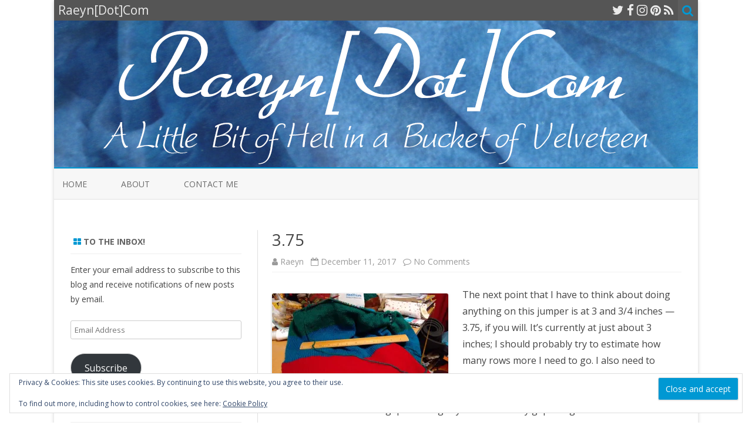

--- FILE ---
content_type: text/html; charset=UTF-8
request_url: https://www.raeyn.com/2017/12/11/3-75/
body_size: 17848
content:
<!DOCTYPE html>
<html lang="en-US">
<head>
<meta charset="UTF-8" />
<meta name="viewport" content="width=device-width" />
<link rel="profile" href="http://gmpg.org/xfn/11" />
<link rel="pingback" href="https://www.raeyn.com/xmlrpc.php" />

<title>3.75 &#8211; Raeyn[Dot]Com</title>
<meta name='robots' content='max-image-preview:large' />
<link rel='dns-prefetch' href='//secure.gravatar.com' />
<link rel='dns-prefetch' href='//stats.wp.com' />
<link rel='dns-prefetch' href='//fonts.googleapis.com' />
<link rel='dns-prefetch' href='//v0.wordpress.com' />
<link rel='dns-prefetch' href='//jetpack.wordpress.com' />
<link rel='dns-prefetch' href='//s0.wp.com' />
<link rel='dns-prefetch' href='//public-api.wordpress.com' />
<link rel='dns-prefetch' href='//0.gravatar.com' />
<link rel='dns-prefetch' href='//1.gravatar.com' />
<link rel='dns-prefetch' href='//2.gravatar.com' />
<link rel='dns-prefetch' href='//widgets.wp.com' />
<link href='https://fonts.gstatic.com' crossorigin rel='preconnect' />
<link rel='preconnect' href='//i0.wp.com' />
<link rel='preconnect' href='//c0.wp.com' />
<link rel="alternate" type="application/rss+xml" title="Raeyn[Dot]Com &raquo; Feed" href="https://www.raeyn.com/feed/" />
<link rel="alternate" type="application/rss+xml" title="Raeyn[Dot]Com &raquo; Comments Feed" href="https://www.raeyn.com/comments/feed/" />
<link rel="alternate" type="application/rss+xml" title="Raeyn[Dot]Com &raquo; 3.75 Comments Feed" href="https://www.raeyn.com/2017/12/11/3-75/feed/" />
<link rel="alternate" title="oEmbed (JSON)" type="application/json+oembed" href="https://www.raeyn.com/wp-json/oembed/1.0/embed?url=https%3A%2F%2Fwww.raeyn.com%2F2017%2F12%2F11%2F3-75%2F" />
<link rel="alternate" title="oEmbed (XML)" type="text/xml+oembed" href="https://www.raeyn.com/wp-json/oembed/1.0/embed?url=https%3A%2F%2Fwww.raeyn.com%2F2017%2F12%2F11%2F3-75%2F&#038;format=xml" />
<style id='wp-img-auto-sizes-contain-inline-css' type='text/css'>
img:is([sizes=auto i],[sizes^="auto," i]){contain-intrinsic-size:3000px 1500px}
/*# sourceURL=wp-img-auto-sizes-contain-inline-css */
</style>
<link rel='stylesheet' id='jetpack_related-posts-css' href='https://c0.wp.com/p/jetpack/15.3.1/modules/related-posts/related-posts.css' type='text/css' media='all' />
<style id='wp-emoji-styles-inline-css' type='text/css'>

	img.wp-smiley, img.emoji {
		display: inline !important;
		border: none !important;
		box-shadow: none !important;
		height: 1em !important;
		width: 1em !important;
		margin: 0 0.07em !important;
		vertical-align: -0.1em !important;
		background: none !important;
		padding: 0 !important;
	}
/*# sourceURL=wp-emoji-styles-inline-css */
</style>
<style id='wp-block-library-inline-css' type='text/css'>
:root{--wp-block-synced-color:#7a00df;--wp-block-synced-color--rgb:122,0,223;--wp-bound-block-color:var(--wp-block-synced-color);--wp-editor-canvas-background:#ddd;--wp-admin-theme-color:#007cba;--wp-admin-theme-color--rgb:0,124,186;--wp-admin-theme-color-darker-10:#006ba1;--wp-admin-theme-color-darker-10--rgb:0,107,160.5;--wp-admin-theme-color-darker-20:#005a87;--wp-admin-theme-color-darker-20--rgb:0,90,135;--wp-admin-border-width-focus:2px}@media (min-resolution:192dpi){:root{--wp-admin-border-width-focus:1.5px}}.wp-element-button{cursor:pointer}:root .has-very-light-gray-background-color{background-color:#eee}:root .has-very-dark-gray-background-color{background-color:#313131}:root .has-very-light-gray-color{color:#eee}:root .has-very-dark-gray-color{color:#313131}:root .has-vivid-green-cyan-to-vivid-cyan-blue-gradient-background{background:linear-gradient(135deg,#00d084,#0693e3)}:root .has-purple-crush-gradient-background{background:linear-gradient(135deg,#34e2e4,#4721fb 50%,#ab1dfe)}:root .has-hazy-dawn-gradient-background{background:linear-gradient(135deg,#faaca8,#dad0ec)}:root .has-subdued-olive-gradient-background{background:linear-gradient(135deg,#fafae1,#67a671)}:root .has-atomic-cream-gradient-background{background:linear-gradient(135deg,#fdd79a,#004a59)}:root .has-nightshade-gradient-background{background:linear-gradient(135deg,#330968,#31cdcf)}:root .has-midnight-gradient-background{background:linear-gradient(135deg,#020381,#2874fc)}:root{--wp--preset--font-size--normal:16px;--wp--preset--font-size--huge:42px}.has-regular-font-size{font-size:1em}.has-larger-font-size{font-size:2.625em}.has-normal-font-size{font-size:var(--wp--preset--font-size--normal)}.has-huge-font-size{font-size:var(--wp--preset--font-size--huge)}.has-text-align-center{text-align:center}.has-text-align-left{text-align:left}.has-text-align-right{text-align:right}.has-fit-text{white-space:nowrap!important}#end-resizable-editor-section{display:none}.aligncenter{clear:both}.items-justified-left{justify-content:flex-start}.items-justified-center{justify-content:center}.items-justified-right{justify-content:flex-end}.items-justified-space-between{justify-content:space-between}.screen-reader-text{border:0;clip-path:inset(50%);height:1px;margin:-1px;overflow:hidden;padding:0;position:absolute;width:1px;word-wrap:normal!important}.screen-reader-text:focus{background-color:#ddd;clip-path:none;color:#444;display:block;font-size:1em;height:auto;left:5px;line-height:normal;padding:15px 23px 14px;text-decoration:none;top:5px;width:auto;z-index:100000}html :where(.has-border-color){border-style:solid}html :where([style*=border-top-color]){border-top-style:solid}html :where([style*=border-right-color]){border-right-style:solid}html :where([style*=border-bottom-color]){border-bottom-style:solid}html :where([style*=border-left-color]){border-left-style:solid}html :where([style*=border-width]){border-style:solid}html :where([style*=border-top-width]){border-top-style:solid}html :where([style*=border-right-width]){border-right-style:solid}html :where([style*=border-bottom-width]){border-bottom-style:solid}html :where([style*=border-left-width]){border-left-style:solid}html :where(img[class*=wp-image-]){height:auto;max-width:100%}:where(figure){margin:0 0 1em}html :where(.is-position-sticky){--wp-admin--admin-bar--position-offset:var(--wp-admin--admin-bar--height,0px)}@media screen and (max-width:600px){html :where(.is-position-sticky){--wp-admin--admin-bar--position-offset:0px}}

/*# sourceURL=wp-block-library-inline-css */
</style><style id='global-styles-inline-css' type='text/css'>
:root{--wp--preset--aspect-ratio--square: 1;--wp--preset--aspect-ratio--4-3: 4/3;--wp--preset--aspect-ratio--3-4: 3/4;--wp--preset--aspect-ratio--3-2: 3/2;--wp--preset--aspect-ratio--2-3: 2/3;--wp--preset--aspect-ratio--16-9: 16/9;--wp--preset--aspect-ratio--9-16: 9/16;--wp--preset--color--black: #000000;--wp--preset--color--cyan-bluish-gray: #abb8c3;--wp--preset--color--white: #ffffff;--wp--preset--color--pale-pink: #f78da7;--wp--preset--color--vivid-red: #cf2e2e;--wp--preset--color--luminous-vivid-orange: #ff6900;--wp--preset--color--luminous-vivid-amber: #fcb900;--wp--preset--color--light-green-cyan: #7bdcb5;--wp--preset--color--vivid-green-cyan: #00d084;--wp--preset--color--pale-cyan-blue: #8ed1fc;--wp--preset--color--vivid-cyan-blue: #0693e3;--wp--preset--color--vivid-purple: #9b51e0;--wp--preset--gradient--vivid-cyan-blue-to-vivid-purple: linear-gradient(135deg,rgb(6,147,227) 0%,rgb(155,81,224) 100%);--wp--preset--gradient--light-green-cyan-to-vivid-green-cyan: linear-gradient(135deg,rgb(122,220,180) 0%,rgb(0,208,130) 100%);--wp--preset--gradient--luminous-vivid-amber-to-luminous-vivid-orange: linear-gradient(135deg,rgb(252,185,0) 0%,rgb(255,105,0) 100%);--wp--preset--gradient--luminous-vivid-orange-to-vivid-red: linear-gradient(135deg,rgb(255,105,0) 0%,rgb(207,46,46) 100%);--wp--preset--gradient--very-light-gray-to-cyan-bluish-gray: linear-gradient(135deg,rgb(238,238,238) 0%,rgb(169,184,195) 100%);--wp--preset--gradient--cool-to-warm-spectrum: linear-gradient(135deg,rgb(74,234,220) 0%,rgb(151,120,209) 20%,rgb(207,42,186) 40%,rgb(238,44,130) 60%,rgb(251,105,98) 80%,rgb(254,248,76) 100%);--wp--preset--gradient--blush-light-purple: linear-gradient(135deg,rgb(255,206,236) 0%,rgb(152,150,240) 100%);--wp--preset--gradient--blush-bordeaux: linear-gradient(135deg,rgb(254,205,165) 0%,rgb(254,45,45) 50%,rgb(107,0,62) 100%);--wp--preset--gradient--luminous-dusk: linear-gradient(135deg,rgb(255,203,112) 0%,rgb(199,81,192) 50%,rgb(65,88,208) 100%);--wp--preset--gradient--pale-ocean: linear-gradient(135deg,rgb(255,245,203) 0%,rgb(182,227,212) 50%,rgb(51,167,181) 100%);--wp--preset--gradient--electric-grass: linear-gradient(135deg,rgb(202,248,128) 0%,rgb(113,206,126) 100%);--wp--preset--gradient--midnight: linear-gradient(135deg,rgb(2,3,129) 0%,rgb(40,116,252) 100%);--wp--preset--font-size--small: 13px;--wp--preset--font-size--medium: 20px;--wp--preset--font-size--large: 36px;--wp--preset--font-size--x-large: 42px;--wp--preset--spacing--20: 0.44rem;--wp--preset--spacing--30: 0.67rem;--wp--preset--spacing--40: 1rem;--wp--preset--spacing--50: 1.5rem;--wp--preset--spacing--60: 2.25rem;--wp--preset--spacing--70: 3.38rem;--wp--preset--spacing--80: 5.06rem;--wp--preset--shadow--natural: 6px 6px 9px rgba(0, 0, 0, 0.2);--wp--preset--shadow--deep: 12px 12px 50px rgba(0, 0, 0, 0.4);--wp--preset--shadow--sharp: 6px 6px 0px rgba(0, 0, 0, 0.2);--wp--preset--shadow--outlined: 6px 6px 0px -3px rgb(255, 255, 255), 6px 6px rgb(0, 0, 0);--wp--preset--shadow--crisp: 6px 6px 0px rgb(0, 0, 0);}:where(.is-layout-flex){gap: 0.5em;}:where(.is-layout-grid){gap: 0.5em;}body .is-layout-flex{display: flex;}.is-layout-flex{flex-wrap: wrap;align-items: center;}.is-layout-flex > :is(*, div){margin: 0;}body .is-layout-grid{display: grid;}.is-layout-grid > :is(*, div){margin: 0;}:where(.wp-block-columns.is-layout-flex){gap: 2em;}:where(.wp-block-columns.is-layout-grid){gap: 2em;}:where(.wp-block-post-template.is-layout-flex){gap: 1.25em;}:where(.wp-block-post-template.is-layout-grid){gap: 1.25em;}.has-black-color{color: var(--wp--preset--color--black) !important;}.has-cyan-bluish-gray-color{color: var(--wp--preset--color--cyan-bluish-gray) !important;}.has-white-color{color: var(--wp--preset--color--white) !important;}.has-pale-pink-color{color: var(--wp--preset--color--pale-pink) !important;}.has-vivid-red-color{color: var(--wp--preset--color--vivid-red) !important;}.has-luminous-vivid-orange-color{color: var(--wp--preset--color--luminous-vivid-orange) !important;}.has-luminous-vivid-amber-color{color: var(--wp--preset--color--luminous-vivid-amber) !important;}.has-light-green-cyan-color{color: var(--wp--preset--color--light-green-cyan) !important;}.has-vivid-green-cyan-color{color: var(--wp--preset--color--vivid-green-cyan) !important;}.has-pale-cyan-blue-color{color: var(--wp--preset--color--pale-cyan-blue) !important;}.has-vivid-cyan-blue-color{color: var(--wp--preset--color--vivid-cyan-blue) !important;}.has-vivid-purple-color{color: var(--wp--preset--color--vivid-purple) !important;}.has-black-background-color{background-color: var(--wp--preset--color--black) !important;}.has-cyan-bluish-gray-background-color{background-color: var(--wp--preset--color--cyan-bluish-gray) !important;}.has-white-background-color{background-color: var(--wp--preset--color--white) !important;}.has-pale-pink-background-color{background-color: var(--wp--preset--color--pale-pink) !important;}.has-vivid-red-background-color{background-color: var(--wp--preset--color--vivid-red) !important;}.has-luminous-vivid-orange-background-color{background-color: var(--wp--preset--color--luminous-vivid-orange) !important;}.has-luminous-vivid-amber-background-color{background-color: var(--wp--preset--color--luminous-vivid-amber) !important;}.has-light-green-cyan-background-color{background-color: var(--wp--preset--color--light-green-cyan) !important;}.has-vivid-green-cyan-background-color{background-color: var(--wp--preset--color--vivid-green-cyan) !important;}.has-pale-cyan-blue-background-color{background-color: var(--wp--preset--color--pale-cyan-blue) !important;}.has-vivid-cyan-blue-background-color{background-color: var(--wp--preset--color--vivid-cyan-blue) !important;}.has-vivid-purple-background-color{background-color: var(--wp--preset--color--vivid-purple) !important;}.has-black-border-color{border-color: var(--wp--preset--color--black) !important;}.has-cyan-bluish-gray-border-color{border-color: var(--wp--preset--color--cyan-bluish-gray) !important;}.has-white-border-color{border-color: var(--wp--preset--color--white) !important;}.has-pale-pink-border-color{border-color: var(--wp--preset--color--pale-pink) !important;}.has-vivid-red-border-color{border-color: var(--wp--preset--color--vivid-red) !important;}.has-luminous-vivid-orange-border-color{border-color: var(--wp--preset--color--luminous-vivid-orange) !important;}.has-luminous-vivid-amber-border-color{border-color: var(--wp--preset--color--luminous-vivid-amber) !important;}.has-light-green-cyan-border-color{border-color: var(--wp--preset--color--light-green-cyan) !important;}.has-vivid-green-cyan-border-color{border-color: var(--wp--preset--color--vivid-green-cyan) !important;}.has-pale-cyan-blue-border-color{border-color: var(--wp--preset--color--pale-cyan-blue) !important;}.has-vivid-cyan-blue-border-color{border-color: var(--wp--preset--color--vivid-cyan-blue) !important;}.has-vivid-purple-border-color{border-color: var(--wp--preset--color--vivid-purple) !important;}.has-vivid-cyan-blue-to-vivid-purple-gradient-background{background: var(--wp--preset--gradient--vivid-cyan-blue-to-vivid-purple) !important;}.has-light-green-cyan-to-vivid-green-cyan-gradient-background{background: var(--wp--preset--gradient--light-green-cyan-to-vivid-green-cyan) !important;}.has-luminous-vivid-amber-to-luminous-vivid-orange-gradient-background{background: var(--wp--preset--gradient--luminous-vivid-amber-to-luminous-vivid-orange) !important;}.has-luminous-vivid-orange-to-vivid-red-gradient-background{background: var(--wp--preset--gradient--luminous-vivid-orange-to-vivid-red) !important;}.has-very-light-gray-to-cyan-bluish-gray-gradient-background{background: var(--wp--preset--gradient--very-light-gray-to-cyan-bluish-gray) !important;}.has-cool-to-warm-spectrum-gradient-background{background: var(--wp--preset--gradient--cool-to-warm-spectrum) !important;}.has-blush-light-purple-gradient-background{background: var(--wp--preset--gradient--blush-light-purple) !important;}.has-blush-bordeaux-gradient-background{background: var(--wp--preset--gradient--blush-bordeaux) !important;}.has-luminous-dusk-gradient-background{background: var(--wp--preset--gradient--luminous-dusk) !important;}.has-pale-ocean-gradient-background{background: var(--wp--preset--gradient--pale-ocean) !important;}.has-electric-grass-gradient-background{background: var(--wp--preset--gradient--electric-grass) !important;}.has-midnight-gradient-background{background: var(--wp--preset--gradient--midnight) !important;}.has-small-font-size{font-size: var(--wp--preset--font-size--small) !important;}.has-medium-font-size{font-size: var(--wp--preset--font-size--medium) !important;}.has-large-font-size{font-size: var(--wp--preset--font-size--large) !important;}.has-x-large-font-size{font-size: var(--wp--preset--font-size--x-large) !important;}
/*# sourceURL=global-styles-inline-css */
</style>

<style id='classic-theme-styles-inline-css' type='text/css'>
/*! This file is auto-generated */
.wp-block-button__link{color:#fff;background-color:#32373c;border-radius:9999px;box-shadow:none;text-decoration:none;padding:calc(.667em + 2px) calc(1.333em + 2px);font-size:1.125em}.wp-block-file__button{background:#32373c;color:#fff;text-decoration:none}
/*# sourceURL=/wp-includes/css/classic-themes.min.css */
</style>
<link rel='stylesheet' id='zerogravity-fonts-css' href='https://fonts.googleapis.com/css?family=Open+Sans:400italic,700italic,400,700&#038;subset=latin,latin-ext' type='text/css' media='all' />
<link rel='stylesheet' id='zerogravity-style-css' href='https://www.raeyn.com/wp-content/themes/zerogravity/style.css?ver=2.2.8' type='text/css' media='all' />
<link rel='stylesheet' id='dashicons-css' href='https://c0.wp.com/c/6.9/wp-includes/css/dashicons.min.css' type='text/css' media='all' />
<link rel='stylesheet' id='font-awesome-css' href='https://www.raeyn.com/wp-content/themes/zerogravity/css/font-awesome-4.7.0/css/font-awesome.min.css?ver=6.9' type='text/css' media='all' />
<link rel='stylesheet' id='jetpack_likes-css' href='https://c0.wp.com/p/jetpack/15.3.1/modules/likes/style.css' type='text/css' media='all' />
<link rel='stylesheet' id='jetpack-subscriptions-css' href='https://c0.wp.com/p/jetpack/15.3.1/_inc/build/subscriptions/subscriptions.min.css' type='text/css' media='all' />
<link rel='stylesheet' id='sharedaddy-css' href='https://c0.wp.com/p/jetpack/15.3.1/modules/sharedaddy/sharing.css' type='text/css' media='all' />
<link rel='stylesheet' id='social-logos-css' href='https://c0.wp.com/p/jetpack/15.3.1/_inc/social-logos/social-logos.min.css' type='text/css' media='all' />
<script type="text/javascript" id="jetpack_related-posts-js-extra">
/* <![CDATA[ */
var related_posts_js_options = {"post_heading":"h4"};
//# sourceURL=jetpack_related-posts-js-extra
/* ]]> */
</script>
<script type="text/javascript" src="https://c0.wp.com/p/jetpack/15.3.1/_inc/build/related-posts/related-posts.min.js" id="jetpack_related-posts-js"></script>
<script type="text/javascript" src="https://c0.wp.com/c/6.9/wp-includes/js/jquery/jquery.min.js" id="jquery-core-js"></script>
<script type="text/javascript" src="https://c0.wp.com/c/6.9/wp-includes/js/jquery/jquery-migrate.min.js" id="jquery-migrate-js"></script>
<link rel="https://api.w.org/" href="https://www.raeyn.com/wp-json/" /><link rel="alternate" title="JSON" type="application/json" href="https://www.raeyn.com/wp-json/wp/v2/posts/2512" /><link rel="EditURI" type="application/rsd+xml" title="RSD" href="https://www.raeyn.com/xmlrpc.php?rsd" />
<meta name="generator" content="WordPress 6.9" />
<link rel="canonical" href="https://www.raeyn.com/2017/12/11/3-75/" />
<link rel='shortlink' href='https://wp.me/p6oHlV-Ew' />
	<style>img#wpstats{display:none}</style>
			<style type='text/css'>
		a {color: #0098D3;}
	a:hover {color: #0098D3;}
	.blog-info-sin-imagen {background-color: #0098D3;}
	.social-icon-wrapper a:hover {color: #0098D3;}
	.toggle-search {color: #0098D3;}
	.prefix-widget-title {color: #0098D3;}
	.term-icon {color: #0098D3;}

	.sub-title a:hover {color:#0098D3;}
	.entry-content a:visited,.comment-content a:visited {color:#0098D3;}
	input[type="submit"] {background-color:#0098D3 !important;}
	.bypostauthor cite span {background-color:#0098D3;}
	.site-header h1 a:hover,
	.site-header h2 a:hover {
		color: #0098D3;
	}
	.entry-header .entry-title a:hover {color:#0098D3 ;}
	.archive-header {border-left-color:#0098D3;}
	.main-navigation a:hover,
	.main-navigation a:focus {
		color: #0098D3;
	}
	.widget-area .widget a:hover {
		color: #0098D3 !important;
	}
	footer[role="contentinfo"] a:hover {
		color: #0098D3;
	}
	.entry-meta a:hover {
	color: #0098D3;
	}
	.format-status .entry-header header a:hover {
		color: #0098D3;
	}
	.comments-area article header a:hover {
		color: #0098D3;
	}
	a.comment-reply-link:hover,
	a.comment-edit-link:hover {
		color: #0098D3;
	}
	.main-navigation .current-menu-item a,
	.main-navigation .current-menu-ancestor > a,
	.main-navigation .current_page_item > a,
	.main-navigation .current_page_ancestor > a {color: #0098D3;}
	.currenttext, .paginacion a:hover {background-color:#0098D3;}
	.main-navigation li a:hover  {color: #0098D3;}
	.aside{border-left-color:#0098D3 !important;}
	blockquote{border-left-color:#0098D3;}
	.logo-header-wrapper, .image-header-wrapper {background-color:#0098D3;}
	h2.comments-title {border-left-color:#0098D3;}

	
	
	
	
	
		body.custom-font-enabled {font-family: "Open Sans", Arial, Verdana;}

		</style>


<!-- Jetpack Open Graph Tags -->
<meta property="og:type" content="article" />
<meta property="og:title" content="3.75" />
<meta property="og:url" content="https://www.raeyn.com/2017/12/11/3-75/" />
<meta property="og:description" content="The next point that I have to think about doing anything on this jumper is at 3 and 3/4 inches &#8212; 3.75, if you will. It&#8217;s currently at just about 3 inches; I should probably try to estim…" />
<meta property="article:published_time" content="2017-12-11T20:02:16+00:00" />
<meta property="article:modified_time" content="2017-12-11T20:02:16+00:00" />
<meta property="og:site_name" content="Raeyn[Dot]Com" />
<meta property="og:image" content="https://i0.wp.com/www.raeyn.com/wp-content/uploads/2017/12/IMG_20171211_182832416.jpg?fit=1200%2C675&#038;ssl=1" />
<meta property="og:image:width" content="1200" />
<meta property="og:image:height" content="675" />
<meta property="og:image:alt" content="" />
<meta property="og:locale" content="en_US" />
<meta name="twitter:site" content="@digitalraeyn" />
<meta name="twitter:text:title" content="3.75" />
<meta name="twitter:image" content="https://i0.wp.com/www.raeyn.com/wp-content/uploads/2017/12/IMG_20171211_182832416.jpg?fit=1200%2C675&#038;ssl=1&#038;w=640" />
<meta name="twitter:card" content="summary_large_image" />

<!-- End Jetpack Open Graph Tags -->
	<!-- Global site tag (gtag.js) - Google Analytics -->
<script async src="https://www.googletagmanager.com/gtag/js?id=UA-176763872-1"></script>
<script>
  window.dataLayer = window.dataLayer || [];
  function gtag(){dataLayer.push(arguments);}
  gtag('js', new Date());

  gtag('config', 'UA-176763872-1');
</script>

<link rel='stylesheet' id='eu-cookie-law-style-css' href='https://c0.wp.com/p/jetpack/15.3.1/modules/widgets/eu-cookie-law/style.css' type='text/css' media='all' />
</head>

<body class="wp-singular post-template-default single single-post postid-2512 single-format-standard wp-theme-zerogravity custom-font-enabled single-author">

<div id="page" class="hfeed site">
	<header id="masthead" class="site-header" role="banner">

    	<div class="top-bar">
				
		<div class="boton-menu-movil"><i class="fa fa-align-justify"></i></div>
		
					<div class="blog-title-wrapper">
				Raeyn[Dot]Com			</div>
				
		<div class="toggle-search"><i class="fa fa-search"></i></div>
		<div class="social-icon-wrapper">
							<a href="https://twitter.com/digitalraeyn" title="Twitter" target="_blank"><i class="fa fa-twitter"></i></a> 
						
							<a href="https://www.facebook.com/raeyndotcom" title="Facebook" target="_blank"><i class="fa fa-facebook"></i></a>
						
						
						
						
					 		<a href="https://instagram.com/raeyncrafts/" title="Instagram" target="_blank"><i class="fa fa-instagram"></i></a>
						
					 		<a href="https://www.pinterest.com/raeyn/" title="Pinterest" target="_blank"><i class="fa fa-pinterest"></i></a>
						
							<a class="rss" href="http://www.raeyn.com/feed/" title="RSS" target="_blank"><i class="fa fa-rss"></i></a>			
					</div><!-- .social-icon-wrapper -->	
	</div><!-- .top-bar --->
	
    <div class="wrapper-search-top-bar">
      <div class="search-top-bar">
			<div>
		<form method="get" id="searchform-toggle" action="https://www.raeyn.com/">
			<label for="s" class="assistive-text">Search</label>
			<input type="search" class="txt-search" name="s" id="s" />
			<input type="submit" name="submit" id="btn-search" value="Search" />
		</form>
    </div>      </div>
    </div>
	<div style="position:relative">
		
<div id="menu-movil">
	<div class="search-form-movil">
		<form method="get" id="searchform-movil" action="https://www.raeyn.com/">
			<label for="s" class="assistive-text">Search</label>
			<input type="search" class="txt-search-movil" placeholder="Search..." name="s" id="s" />
			<input type="submit" name="submit" id="btn-search-movil" value="Search" />
		</form>
	</div><!-- search-form-movil -->

	<div class="menu-movil-enlaces">
		<div class="menu-menoooo-container"><ul id="menu-menoooo" class="nav-menu"><li id="menu-item-121" class="menu-item menu-item-type-custom menu-item-object-custom menu-item-121"><a href="http://raeyn.com">Home</a></li>
<li id="menu-item-123" class="menu-item menu-item-type-post_type menu-item-object-page menu-item-privacy-policy menu-item-123"><a rel="privacy-policy" href="https://www.raeyn.com/about/">About</a></li>
<li id="menu-item-122" class="menu-item menu-item-type-post_type menu-item-object-page menu-item-122"><a href="https://www.raeyn.com/contact-me/">Contact Me</a></li>
</ul></div>	</div>

	<div class="social-icon-wrapper-movil">
							<a href="https://twitter.com/digitalraeyn" title="Twitter" target="_blank"><i class="fa fa-twitter"></i></a> 
			
							<a href="https://www.facebook.com/raeyndotcom" title="Facebook" target="_blank"><i class="fa fa-facebook"></i></a>
			
			
			
			
							<a href="https://instagram.com/raeyncrafts/" title="Instagram" target="_blank"><i class="fa fa-instagram"></i></a>
			
							<a href="https://www.pinterest.com/raeyn/" title="Pinterest" target="_blank"><i class="fa fa-pinterest"></i></a>
			
							<a class="rss" href="http://www.raeyn.com/feed/" title="RSS" target="_blank"><i class="fa fa-rss"></i></a>			
					</div><!-- .social-icon-wrapper -->	
</div><!-- #menu-movil -->
    </div>

		
				<div class="image-header-wrapper">				<a href="https://www.raeyn.com/"><img src="https://www.raeyn.com/wp-content/uploads/2015/06/vh2.png" class="header-image" width="1096" height="250" alt="Raeyn[Dot]Com" /></a>
				</div><!-- .logo-header-wrapper or .image-header-wrapper -->

		
		<nav id="site-navigation" class="main-navigation" role="navigation">
			<a class="assistive-text" href="#content" title="Skip to content">Skip to content</a>
			<div class="menu-menoooo-container"><ul id="menu-menoooo-1" class="nav-menu"><li class="menu-item menu-item-type-custom menu-item-object-custom menu-item-121"><a href="http://raeyn.com">Home</a></li>
<li class="menu-item menu-item-type-post_type menu-item-object-page menu-item-privacy-policy menu-item-123"><a rel="privacy-policy" href="https://www.raeyn.com/about/">About</a></li>
<li class="menu-item menu-item-type-post_type menu-item-object-page menu-item-122"><a href="https://www.raeyn.com/contact-me/">Contact Me</a></li>
</ul></div>		</nav><!-- #site-navigation -->


	</header><!-- #masthead -->

	<div id="main" class="wrapper">

	<div id="primary" class="site-content">
		<div id="content" role="main">

			
				
	<article id="post-2512" class="post-2512 post type-post status-publish format-standard has-post-thumbnail hentry category-uncategorized tag-home tag-kiddos tag-knitting tag-life tag-village-life tag-weather">
		
		<header class="entry-header">
						<h1 class="entry-title">3.75</h1>
						
			<!-- Author, date and comments -->
            <div class='sub-title'>
				<div class="autor-fecha">
                	<i class="fa fa-user"></i> <span class='author vcard'><a class='fn' rel='author' href='https://www.raeyn.com/author/allriendrae/'>Raeyn</a></span>                 	&nbsp;&nbsp;<i class="fa fa-calendar-o"></i> <time class='entry-date published' datetime='2017-12-11T20:02:16+00:00'>December 11, 2017</time> <time class='updated' style='display:none;' datetime='2017-12-11T20:02:16+00:00'>December 11, 2017</time>					&nbsp;&nbsp;<i class="fa fa-comment-o"></i> <a href="https://www.raeyn.com/2017/12/11/3-75/#respond">No Comments<span class="screen-reader-text"> on 3.75</span></a>               </div>
                <!--<div class="popup-comments"> </div>-->
            </div><!-- .sub-title -->
		</header><!-- .entry-header -->
		
		<!-- Subtitle widget area -->
					<div class="sub-title-widget-area">
							</div><!-- .sub-title-widget-area -->	
				
				
			<div class="entry-content">
				<p><a href="https://i0.wp.com/www.raeyn.com/wp-content/uploads/2017/12/IMG_20171211_182832416.jpg"><img data-recalc-dims="1" fetchpriority="high" decoding="async" class="alignleft size-medium wp-image-2511" src="https://i0.wp.com/www.raeyn.com/wp-content/uploads/2017/12/IMG_20171211_182832416.jpg?resize=300%2C169" alt="" width="300" height="169" srcset="https://i0.wp.com/www.raeyn.com/wp-content/uploads/2017/12/IMG_20171211_182832416.jpg?resize=300%2C169&amp;ssl=1 300w, https://i0.wp.com/www.raeyn.com/wp-content/uploads/2017/12/IMG_20171211_182832416.jpg?resize=768%2C432&amp;ssl=1 768w, https://i0.wp.com/www.raeyn.com/wp-content/uploads/2017/12/IMG_20171211_182832416.jpg?resize=1024%2C576&amp;ssl=1 1024w, https://i0.wp.com/www.raeyn.com/wp-content/uploads/2017/12/IMG_20171211_182832416.jpg?resize=624%2C351&amp;ssl=1 624w, https://i0.wp.com/www.raeyn.com/wp-content/uploads/2017/12/IMG_20171211_182832416.jpg?w=1501&amp;ssl=1 1501w, https://i0.wp.com/www.raeyn.com/wp-content/uploads/2017/12/IMG_20171211_182832416.jpg?w=1250 1250w" sizes="(max-width: 300px) 100vw, 300px" /></a>The next point that I have to think about doing anything on this jumper is at 3 and 3/4 inches &#8212; 3.75, if you will. It&#8217;s currently at just about 3 inches; I should probably try to estimate how many rows more I need to go. I also need to remember that when I do the increase that the pattern calls for that I space it slightly different so I have less chance of a gap. Nothing says boo like a tiny gap in a garment meant to be warm.</p>
<p>Littler had her last set of tinyperson vaccines today, and she was a champ. She didn&#8217;t shed a tear or grimace or whine &#8212; she smiled through both of them. In fact, the only time she cried was when she shocked herself by slipping on a bit of slush on the way home. It&#8217;s probably my fault &#8212; I was trying to navigate us to a spot that would allow a woman with a pram to go by, and might have pulled her faster than we had previously been going. I picked her up and got her sorted out though, and she was able to assuage herself with a bit of cake she brought home from school.</p>
<p>It was because of the aforementioned that I was glad that the girls&#8217; school was open. The surgery is on the way home from school, so it made the day feel a bit more organised. And, also, Smalls had an after-school appointment as well, though Z fielded that one. So that worked out pretty well, even if the lazy part of me last night was hoping for closure so I wouldn&#8217;t have to get dressed. I would have had to anyways, so. *chuckles* On the whole, I&#8217;m glad that I could be of help and carry some of the weight for Z by being able to handle Littler&#8217;s thing.</p>
<p>Anyawys, I guess those are the main things. Tomorrow is for work, not dealing with people for a few hours, and wondering how Hermes is going to fail to knock on my door for the nth time &#8212; when I&#8217;m in the damned house listening for it. I used to think well of Hermes, but right now? It&#8217;s making Yodel look good, and I never thought I&#8217;d see the day another delivery service was so poor as for that to be the case.</p>
<p>&lt;3</p>
<div class="sharedaddy sd-sharing-enabled"><div class="robots-nocontent sd-block sd-social sd-social-official sd-sharing"><h3 class="sd-title">Share this:</h3><div class="sd-content"><ul><li class="share-email"><a rel="nofollow noopener noreferrer"
				data-shared="sharing-email-2512"
				class="share-email sd-button"
				href="mailto:?subject=%5BShared%20Post%5D%203.75&#038;body=https%3A%2F%2Fwww.raeyn.com%2F2017%2F12%2F11%2F3-75%2F&#038;share=email"
				target="_blank"
				aria-labelledby="sharing-email-2512"
				data-email-share-error-title="Do you have email set up?" data-email-share-error-text="If you&#039;re having problems sharing via email, you might not have email set up for your browser. You may need to create a new email yourself." data-email-share-nonce="617fe590cc" data-email-share-track-url="https://www.raeyn.com/2017/12/11/3-75/?share=email">
				<span id="sharing-email-2512" hidden>Click to email a link to a friend (Opens in new window)</span>
				<span>Email</span>
			</a></li><li class="share-facebook"><div class="fb-share-button" data-href="https://www.raeyn.com/2017/12/11/3-75/" data-layout="button_count"></div></li><li class="share-twitter"><a href="https://twitter.com/share" class="twitter-share-button" data-url="https://www.raeyn.com/2017/12/11/3-75/" data-text="3.75" data-via="digitalraeyn" >Tweet</a></li><li class="share-tumblr"><a class="tumblr-share-button" target="_blank" href="https://www.tumblr.com/share" data-title="3.75" data-content="https://www.raeyn.com/2017/12/11/3-75/" title="Share on Tumblr">Share on Tumblr</a></li><li><a href="#" class="sharing-anchor sd-button share-more"><span>More</span></a></li><li class="share-end"></li></ul><div class="sharing-hidden"><div class="inner" style="display: none;"><ul><li class="share-print"><a rel="nofollow noopener noreferrer"
				data-shared="sharing-print-2512"
				class="share-print sd-button"
				href="https://www.raeyn.com/2017/12/11/3-75/#print?share=print"
				target="_blank"
				aria-labelledby="sharing-print-2512"
				>
				<span id="sharing-print-2512" hidden>Click to print (Opens in new window)</span>
				<span>Print</span>
			</a></li><li class="share-pocket"><div class="pocket_button"><a href="https://getpocket.com/save" class="pocket-btn" data-lang="en" data-save-url="https://www.raeyn.com/2017/12/11/3-75/" data-pocket-count="horizontal" >Pocket</a></div></li><li class="share-reddit"><a rel="nofollow noopener noreferrer"
				data-shared="sharing-reddit-2512"
				class="share-reddit sd-button"
				href="https://www.raeyn.com/2017/12/11/3-75/?share=reddit"
				target="_blank"
				aria-labelledby="sharing-reddit-2512"
				>
				<span id="sharing-reddit-2512" hidden>Click to share on Reddit (Opens in new window)</span>
				<span>Reddit</span>
			</a></li><li class="share-pinterest"><div class="pinterest_button"><a href="https://www.pinterest.com/pin/create/button/?url=https%3A%2F%2Fwww.raeyn.com%2F2017%2F12%2F11%2F3-75%2F&#038;media=https%3A%2F%2Fi0.wp.com%2Fwww.raeyn.com%2Fwp-content%2Fuploads%2F2017%2F12%2FIMG_20171211_182832416.jpg%3Ffit%3D1200%252C675%26ssl%3D1&#038;description=3.75" data-pin-do="buttonPin" data-pin-config="beside"><img data-recalc-dims="1" src="https://i0.wp.com/assets.pinterest.com/images/pidgets/pinit_fg_en_rect_gray_20.png?w=625" /></a></div></li><li class="share-jetpack-whatsapp"><a rel="nofollow noopener noreferrer"
				data-shared="sharing-whatsapp-2512"
				class="share-jetpack-whatsapp sd-button"
				href="https://www.raeyn.com/2017/12/11/3-75/?share=jetpack-whatsapp"
				target="_blank"
				aria-labelledby="sharing-whatsapp-2512"
				>
				<span id="sharing-whatsapp-2512" hidden>Click to share on WhatsApp (Opens in new window)</span>
				<span>WhatsApp</span>
			</a></li><li class="share-linkedin"><div class="linkedin_button"><script type="in/share" data-url="https://www.raeyn.com/2017/12/11/3-75/" data-counter="right"></script></div></li><li class="share-telegram"><a rel="nofollow noopener noreferrer"
				data-shared="sharing-telegram-2512"
				class="share-telegram sd-button"
				href="https://www.raeyn.com/2017/12/11/3-75/?share=telegram"
				target="_blank"
				aria-labelledby="sharing-telegram-2512"
				>
				<span id="sharing-telegram-2512" hidden>Click to share on Telegram (Opens in new window)</span>
				<span>Telegram</span>
			</a></li><li class="share-end"></li></ul></div></div></div></div></div><div class='sharedaddy sd-block sd-like jetpack-likes-widget-wrapper jetpack-likes-widget-unloaded' id='like-post-wrapper-94544539-2512-694a5787a8fcd' data-src='https://widgets.wp.com/likes/?ver=15.3.1#blog_id=94544539&amp;post_id=2512&amp;origin=www.raeyn.com&amp;obj_id=94544539-2512-694a5787a8fcd' data-name='like-post-frame-94544539-2512-694a5787a8fcd' data-title='Like or Reblog'><h3 class="sd-title">Like this:</h3><div class='likes-widget-placeholder post-likes-widget-placeholder' style='height: 55px;'><span class='button'><span>Like</span></span> <span class="loading">Loading...</span></div><span class='sd-text-color'></span><a class='sd-link-color'></a></div>
<div id='jp-relatedposts' class='jp-relatedposts' >
	<h3 class="jp-relatedposts-headline"><em>Related</em></h3>
</div>							</div><!-- .entry-content -->
			
		
		<footer class="entry-meta">
			<!-- Post end widget area -->
							<div class="post-end-widget-area">
									</div>
						
						<div class="entry-meta-term">
			<span class="term-icon"><i class="fa fa-folder-open"></i></span> <a href="https://www.raeyn.com/category/uncategorized/" rel="tag">Uncategorized</a>			
						&nbsp;&nbsp;&nbsp;<span class="term-icon"><i class="fa fa-tags"></i></span> <a href="https://www.raeyn.com/tag/home/" rel="tag">home</a>, <a href="https://www.raeyn.com/tag/kiddos/" rel="tag">kiddos</a>, <a href="https://www.raeyn.com/tag/knitting/" rel="tag">knitting</a>, <a href="https://www.raeyn.com/tag/life/" rel="tag">life</a>, <a href="https://www.raeyn.com/tag/village-life/" rel="tag">village life</a>, <a href="https://www.raeyn.com/tag/weather/" rel="tag">weather</a>			
			<div style="float:right;"></div>
			</div>
			
						
					</footer><!-- .entry-meta -->
	</article><!-- #post -->

				<nav class="nav-single">
					<div class="wrapper-navigation-below">
						
	<nav class="navigation post-navigation" aria-label="Posts">
		<h2 class="screen-reader-text">Post navigation</h2>
		<div class="nav-links"><div class="nav-previous"><a href="https://www.raeyn.com/2017/12/10/when-weather-happens/" rel="prev"><span class="meta-nav"><i class="fa fa-angle-double-left"></i></span> When Weather Happens</a></div><div class="nav-next"><a href="https://www.raeyn.com/2017/12/12/all-the-waiting/" rel="next">All the Waiting <span class="meta-nav"><i class="fa fa-angle-double-right"></i></span></a></div></div>
	</nav>					</div><!-- .wrapper-navigation-below -->
				</nav><!-- .nav-single -->

				
<div id="comments" class="comments-area">

	
		<div class="wrapper-form-comments">
	
		<div id="respond" class="comment-respond">
			<h3 id="reply-title" class="comment-reply-title">Leave a Reply<small><a rel="nofollow" id="cancel-comment-reply-link" href="/2017/12/11/3-75/#respond" style="display:none;">Cancel reply</a></small></h3>			<form id="commentform" class="comment-form">
				<iframe
					title="Comment Form"
					src="https://jetpack.wordpress.com/jetpack-comment/?blogid=94544539&#038;postid=2512&#038;comment_registration=0&#038;require_name_email=1&#038;stc_enabled=1&#038;stb_enabled=1&#038;show_avatars=1&#038;avatar_default=mystery&#038;greeting=Leave+a+Reply&#038;jetpack_comments_nonce=41022b8ef4&#038;greeting_reply=Leave+a+Reply+to+%25s&#038;color_scheme=light&#038;lang=en_US&#038;jetpack_version=15.3.1&#038;iframe_unique_id=1&#038;show_cookie_consent=10&#038;has_cookie_consent=0&#038;is_current_user_subscribed=0&#038;token_key=%3Bnormal%3B&#038;sig=b56d022b1ba413350be6123f903d0cb78aa810af#parent=https%3A%2F%2Fwww.raeyn.com%2F2017%2F12%2F11%2F3-75%2F"
											name="jetpack_remote_comment"
						style="width:100%; height: 430px; border:0;"
										class="jetpack_remote_comment"
					id="jetpack_remote_comment"
					sandbox="allow-same-origin allow-top-navigation allow-scripts allow-forms allow-popups"
				>
									</iframe>
									<!--[if !IE]><!-->
					<script>
						document.addEventListener('DOMContentLoaded', function () {
							var commentForms = document.getElementsByClassName('jetpack_remote_comment');
							for (var i = 0; i < commentForms.length; i++) {
								commentForms[i].allowTransparency = false;
								commentForms[i].scrolling = 'no';
							}
						});
					</script>
					<!--<![endif]-->
							</form>
		</div>

		
		<input type="hidden" name="comment_parent" id="comment_parent" value="" />

		<p class="akismet_comment_form_privacy_notice">This site uses Akismet to reduce spam. <a href="https://akismet.com/privacy/" target="_blank" rel="nofollow noopener">Learn how your comment data is processed.</a></p>	</div>

</div><!-- #comments .comments-area -->

			
		</div><!-- #content -->
	</div><!-- #primary -->


			<div id="secondary" class="widget-area" role="complementary">
			<aside id="blog_subscription-2" class="widget widget_blog_subscription jetpack_subscription_widget"><h3 class="widget-title"><span class="prefix-widget-title"><i class="fa fa-th-large"></i></span> To the Inbox!</h3>
			<div class="wp-block-jetpack-subscriptions__container">
			<form action="#" method="post" accept-charset="utf-8" id="subscribe-blog-blog_subscription-2"
				data-blog="94544539"
				data-post_access_level="everybody" >
									<div id="subscribe-text"><p>Enter your email address to subscribe to this blog and receive notifications of new posts by email.</p>
</div>
										<p id="subscribe-email">
						<label id="jetpack-subscribe-label"
							class="screen-reader-text"
							for="subscribe-field-blog_subscription-2">
							Email Address						</label>
						<input type="email" name="email" autocomplete="email" required="required"
																					value=""
							id="subscribe-field-blog_subscription-2"
							placeholder="Email Address"
						/>
					</p>

					<p id="subscribe-submit"
											>
						<input type="hidden" name="action" value="subscribe"/>
						<input type="hidden" name="source" value="https://www.raeyn.com/2017/12/11/3-75/"/>
						<input type="hidden" name="sub-type" value="widget"/>
						<input type="hidden" name="redirect_fragment" value="subscribe-blog-blog_subscription-2"/>
						<input type="hidden" id="_wpnonce" name="_wpnonce" value="7e4546f2c3" /><input type="hidden" name="_wp_http_referer" value="/2017/12/11/3-75/" />						<button type="submit"
															class="wp-block-button__link"
																					name="jetpack_subscriptions_widget"
						>
							Subscribe						</button>
					</p>
							</form>
						</div>
			
</aside>
		<aside id="recent-posts-2" class="widget widget_recent_entries">
		<h3 class="widget-title"><span class="prefix-widget-title"><i class="fa fa-th-large"></i></span> Recent Posts</h3>
		<ul>
											<li>
					<a href="https://www.raeyn.com/2025/05/30/drift/">Drift</a>
									</li>
											<li>
					<a href="https://www.raeyn.com/2025/05/14/to-11/">To 11</a>
									</li>
											<li>
					<a href="https://www.raeyn.com/2025/05/07/weak/">Weak</a>
									</li>
											<li>
					<a href="https://www.raeyn.com/2025/05/04/downtime-2/">Downtime</a>
									</li>
											<li>
					<a href="https://www.raeyn.com/2025/04/29/way-too-much/">Way Too Much</a>
									</li>
					</ul>

		</aside><aside id="tag_cloud-2" class="widget widget_tag_cloud"><h3 class="widget-title"><span class="prefix-widget-title"><i class="fa fa-th-large"></i></span> Tags</h3><div class="tagcloud"><a href="https://www.raeyn.com/tag/anxiety/" class="tag-cloud-link tag-link-197 tag-link-position-1" style="font-size: 8.952380952381pt;" aria-label="anxiety (19 items)">anxiety</a>
<a href="https://www.raeyn.com/tag/birthdays/" class="tag-cloud-link tag-link-185 tag-link-position-2" style="font-size: 8pt;" aria-label="birthdays (15 items)">birthdays</a>
<a href="https://www.raeyn.com/tag/cats/" class="tag-cloud-link tag-link-136 tag-link-position-3" style="font-size: 10.952380952381pt;" aria-label="cats (31 items)">cats</a>
<a href="https://www.raeyn.com/tag/christmas/" class="tag-cloud-link tag-link-227 tag-link-position-4" style="font-size: 8pt;" aria-label="Christmas (15 items)">Christmas</a>
<a href="https://www.raeyn.com/tag/chronic-fatigue/" class="tag-cloud-link tag-link-46 tag-link-position-5" style="font-size: 9.9047619047619pt;" aria-label="chronic fatigue (24 items)">chronic fatigue</a>
<a href="https://www.raeyn.com/tag/computers/" class="tag-cloud-link tag-link-38 tag-link-position-6" style="font-size: 8.952380952381pt;" aria-label="computers (19 items)">computers</a>
<a href="https://www.raeyn.com/tag/counting-blessings/" class="tag-cloud-link tag-link-84 tag-link-position-7" style="font-size: 11.52380952381pt;" aria-label="counting blessings (36 items)">counting blessings</a>
<a href="https://www.raeyn.com/tag/crafting/" class="tag-cloud-link tag-link-231 tag-link-position-8" style="font-size: 12.095238095238pt;" aria-label="crafting (42 items)">crafting</a>
<a href="https://www.raeyn.com/tag/cripple-life/" class="tag-cloud-link tag-link-47 tag-link-position-9" style="font-size: 17.809523809524pt;" aria-label="cripple life (168 items)">cripple life</a>
<a href="https://www.raeyn.com/tag/diablo-iii/" class="tag-cloud-link tag-link-311 tag-link-position-10" style="font-size: 8.5714285714286pt;" aria-label="Diablo III (17 items)">Diablo III</a>
<a href="https://www.raeyn.com/tag/etsy/" class="tag-cloud-link tag-link-388 tag-link-position-11" style="font-size: 13.619047619048pt;" aria-label="etsy (60 items)">etsy</a>
<a href="https://www.raeyn.com/tag/etsy-shop/" class="tag-cloud-link tag-link-389 tag-link-position-12" style="font-size: 13.52380952381pt;" aria-label="etsy shop (59 items)">etsy shop</a>
<a href="https://www.raeyn.com/tag/family/" class="tag-cloud-link tag-link-67 tag-link-position-13" style="font-size: 17.333333333333pt;" aria-label="family (152 items)">family</a>
<a href="https://www.raeyn.com/tag/food/" class="tag-cloud-link tag-link-117 tag-link-position-14" style="font-size: 9.3333333333333pt;" aria-label="food (21 items)">food</a>
<a href="https://www.raeyn.com/tag/friends/" class="tag-cloud-link tag-link-95 tag-link-position-15" style="font-size: 17.142857142857pt;" aria-label="friends (144 items)">friends</a>
<a href="https://www.raeyn.com/tag/games/" class="tag-cloud-link tag-link-123 tag-link-position-16" style="font-size: 10.47619047619pt;" aria-label="games (28 items)">games</a>
<a href="https://www.raeyn.com/tag/gaming/" class="tag-cloud-link tag-link-126 tag-link-position-17" style="font-size: 16.285714285714pt;" aria-label="gaming (117 items)">gaming</a>
<a href="https://www.raeyn.com/tag/growing-up/" class="tag-cloud-link tag-link-69 tag-link-position-18" style="font-size: 10.761904761905pt;" aria-label="growing up (30 items)">growing up</a>
<a href="https://www.raeyn.com/tag/hair/" class="tag-cloud-link tag-link-100 tag-link-position-19" style="font-size: 8pt;" aria-label="hair (15 items)">hair</a>
<a href="https://www.raeyn.com/tag/half-term/" class="tag-cloud-link tag-link-194 tag-link-position-20" style="font-size: 8.7619047619048pt;" aria-label="half term (18 items)">half term</a>
<a href="https://www.raeyn.com/tag/health/" class="tag-cloud-link tag-link-20 tag-link-position-21" style="font-size: 18.761904761905pt;" aria-label="health (214 items)">health</a>
<a href="https://www.raeyn.com/tag/holiday/" class="tag-cloud-link tag-link-109 tag-link-position-22" style="font-size: 8.952380952381pt;" aria-label="holiday (19 items)">holiday</a>
<a href="https://www.raeyn.com/tag/holidays/" class="tag-cloud-link tag-link-48 tag-link-position-23" style="font-size: 13.333333333333pt;" aria-label="holidays (57 items)">holidays</a>
<a href="https://www.raeyn.com/tag/home/" class="tag-cloud-link tag-link-124 tag-link-position-24" style="font-size: 16.857142857143pt;" aria-label="home (135 items)">home</a>
<a href="https://www.raeyn.com/tag/in-the-news/" class="tag-cloud-link tag-link-51 tag-link-position-25" style="font-size: 8.5714285714286pt;" aria-label="in the news (17 items)">in the news</a>
<a href="https://www.raeyn.com/tag/kiddos/" class="tag-cloud-link tag-link-70 tag-link-position-26" style="font-size: 18.666666666667pt;" aria-label="kiddos (208 items)">kiddos</a>
<a href="https://www.raeyn.com/tag/kids/" class="tag-cloud-link tag-link-44 tag-link-position-27" style="font-size: 10.190476190476pt;" aria-label="kids (26 items)">kids</a>
<a href="https://www.raeyn.com/tag/knitting/" class="tag-cloud-link tag-link-87 tag-link-position-28" style="font-size: 20.761904761905pt;" aria-label="knitting (342 items)">knitting</a>
<a href="https://www.raeyn.com/tag/life/" class="tag-cloud-link tag-link-21 tag-link-position-29" style="font-size: 22pt;" aria-label="life (465 items)">life</a>
<a href="https://www.raeyn.com/tag/me/" class="tag-cloud-link tag-link-22 tag-link-position-30" style="font-size: 11.142857142857pt;" aria-label="me (33 items)">me</a>
<a href="https://www.raeyn.com/tag/mental-health/" class="tag-cloud-link tag-link-39 tag-link-position-31" style="font-size: 12.380952380952pt;" aria-label="mental health (45 items)">mental health</a>
<a href="https://www.raeyn.com/tag/out-and-about/" class="tag-cloud-link tag-link-122 tag-link-position-32" style="font-size: 12pt;" aria-label="out and about (41 items)">out and about</a>
<a href="https://www.raeyn.com/tag/parenting/" class="tag-cloud-link tag-link-43 tag-link-position-33" style="font-size: 12.761904761905pt;" aria-label="parenting (49 items)">parenting</a>
<a href="https://www.raeyn.com/tag/pokemon/" class="tag-cloud-link tag-link-56 tag-link-position-34" style="font-size: 13.809523809524pt;" aria-label="pokemon (63 items)">pokemon</a>
<a href="https://www.raeyn.com/tag/politics/" class="tag-cloud-link tag-link-16 tag-link-position-35" style="font-size: 9.5238095238095pt;" aria-label="politics (22 items)">politics</a>
<a href="https://www.raeyn.com/tag/school/" class="tag-cloud-link tag-link-275 tag-link-position-36" style="font-size: 10pt;" aria-label="school (25 items)">school</a>
<a href="https://www.raeyn.com/tag/small-business/" class="tag-cloud-link tag-link-415 tag-link-position-37" style="font-size: 9.5238095238095pt;" aria-label="small business (22 items)">small business</a>
<a href="https://www.raeyn.com/tag/socks/" class="tag-cloud-link tag-link-242 tag-link-position-38" style="font-size: 9.5238095238095pt;" aria-label="socks (22 items)">socks</a>
<a href="https://www.raeyn.com/tag/stitch-markers/" class="tag-cloud-link tag-link-288 tag-link-position-39" style="font-size: 11.238095238095pt;" aria-label="stitch markers (34 items)">stitch markers</a>
<a href="https://www.raeyn.com/tag/summer-break/" class="tag-cloud-link tag-link-102 tag-link-position-40" style="font-size: 8.7619047619048pt;" aria-label="summer break (18 items)">summer break</a>
<a href="https://www.raeyn.com/tag/village-life/" class="tag-cloud-link tag-link-65 tag-link-position-41" style="font-size: 11.52380952381pt;" aria-label="village life (36 items)">village life</a>
<a href="https://www.raeyn.com/tag/weather/" class="tag-cloud-link tag-link-75 tag-link-position-42" style="font-size: 17.142857142857pt;" aria-label="weather (143 items)">weather</a>
<a href="https://www.raeyn.com/tag/wool/" class="tag-cloud-link tag-link-174 tag-link-position-43" style="font-size: 10.380952380952pt;" aria-label="wool (27 items)">wool</a>
<a href="https://www.raeyn.com/tag/work/" class="tag-cloud-link tag-link-89 tag-link-position-44" style="font-size: 15.714285714286pt;" aria-label="work (102 items)">work</a>
<a href="https://www.raeyn.com/tag/work-at-home/" class="tag-cloud-link tag-link-265 tag-link-position-45" style="font-size: 10.380952380952pt;" aria-label="work at home (27 items)">work at home</a></div>
</aside><aside id="archives-2" class="widget widget_archive"><h3 class="widget-title"><span class="prefix-widget-title"><i class="fa fa-th-large"></i></span> Archives</h3>
			<ul>
					<li><a href='https://www.raeyn.com/2025/05/'>May 2025</a></li>
	<li><a href='https://www.raeyn.com/2025/04/'>April 2025</a></li>
	<li><a href='https://www.raeyn.com/2024/09/'>September 2024</a></li>
	<li><a href='https://www.raeyn.com/2024/08/'>August 2024</a></li>
	<li><a href='https://www.raeyn.com/2024/07/'>July 2024</a></li>
	<li><a href='https://www.raeyn.com/2024/06/'>June 2024</a></li>
	<li><a href='https://www.raeyn.com/2024/04/'>April 2024</a></li>
	<li><a href='https://www.raeyn.com/2024/03/'>March 2024</a></li>
	<li><a href='https://www.raeyn.com/2024/02/'>February 2024</a></li>
	<li><a href='https://www.raeyn.com/2024/01/'>January 2024</a></li>
	<li><a href='https://www.raeyn.com/2023/12/'>December 2023</a></li>
	<li><a href='https://www.raeyn.com/2023/11/'>November 2023</a></li>
	<li><a href='https://www.raeyn.com/2023/10/'>October 2023</a></li>
	<li><a href='https://www.raeyn.com/2023/09/'>September 2023</a></li>
	<li><a href='https://www.raeyn.com/2023/08/'>August 2023</a></li>
	<li><a href='https://www.raeyn.com/2023/07/'>July 2023</a></li>
	<li><a href='https://www.raeyn.com/2023/06/'>June 2023</a></li>
	<li><a href='https://www.raeyn.com/2023/05/'>May 2023</a></li>
	<li><a href='https://www.raeyn.com/2023/04/'>April 2023</a></li>
	<li><a href='https://www.raeyn.com/2023/03/'>March 2023</a></li>
	<li><a href='https://www.raeyn.com/2023/02/'>February 2023</a></li>
	<li><a href='https://www.raeyn.com/2023/01/'>January 2023</a></li>
	<li><a href='https://www.raeyn.com/2022/12/'>December 2022</a></li>
	<li><a href='https://www.raeyn.com/2022/11/'>November 2022</a></li>
	<li><a href='https://www.raeyn.com/2022/10/'>October 2022</a></li>
	<li><a href='https://www.raeyn.com/2022/09/'>September 2022</a></li>
	<li><a href='https://www.raeyn.com/2022/08/'>August 2022</a></li>
	<li><a href='https://www.raeyn.com/2022/07/'>July 2022</a></li>
	<li><a href='https://www.raeyn.com/2022/06/'>June 2022</a></li>
	<li><a href='https://www.raeyn.com/2022/05/'>May 2022</a></li>
	<li><a href='https://www.raeyn.com/2022/04/'>April 2022</a></li>
	<li><a href='https://www.raeyn.com/2022/03/'>March 2022</a></li>
	<li><a href='https://www.raeyn.com/2022/02/'>February 2022</a></li>
	<li><a href='https://www.raeyn.com/2022/01/'>January 2022</a></li>
	<li><a href='https://www.raeyn.com/2021/12/'>December 2021</a></li>
	<li><a href='https://www.raeyn.com/2021/11/'>November 2021</a></li>
	<li><a href='https://www.raeyn.com/2021/10/'>October 2021</a></li>
	<li><a href='https://www.raeyn.com/2021/09/'>September 2021</a></li>
	<li><a href='https://www.raeyn.com/2021/08/'>August 2021</a></li>
	<li><a href='https://www.raeyn.com/2021/07/'>July 2021</a></li>
	<li><a href='https://www.raeyn.com/2021/06/'>June 2021</a></li>
	<li><a href='https://www.raeyn.com/2021/05/'>May 2021</a></li>
	<li><a href='https://www.raeyn.com/2021/04/'>April 2021</a></li>
	<li><a href='https://www.raeyn.com/2021/03/'>March 2021</a></li>
	<li><a href='https://www.raeyn.com/2021/02/'>February 2021</a></li>
	<li><a href='https://www.raeyn.com/2021/01/'>January 2021</a></li>
	<li><a href='https://www.raeyn.com/2020/12/'>December 2020</a></li>
	<li><a href='https://www.raeyn.com/2020/11/'>November 2020</a></li>
	<li><a href='https://www.raeyn.com/2020/10/'>October 2020</a></li>
	<li><a href='https://www.raeyn.com/2020/09/'>September 2020</a></li>
	<li><a href='https://www.raeyn.com/2020/08/'>August 2020</a></li>
	<li><a href='https://www.raeyn.com/2020/07/'>July 2020</a></li>
	<li><a href='https://www.raeyn.com/2020/06/'>June 2020</a></li>
	<li><a href='https://www.raeyn.com/2020/05/'>May 2020</a></li>
	<li><a href='https://www.raeyn.com/2020/04/'>April 2020</a></li>
	<li><a href='https://www.raeyn.com/2020/03/'>March 2020</a></li>
	<li><a href='https://www.raeyn.com/2020/02/'>February 2020</a></li>
	<li><a href='https://www.raeyn.com/2020/01/'>January 2020</a></li>
	<li><a href='https://www.raeyn.com/2019/12/'>December 2019</a></li>
	<li><a href='https://www.raeyn.com/2019/11/'>November 2019</a></li>
	<li><a href='https://www.raeyn.com/2019/10/'>October 2019</a></li>
	<li><a href='https://www.raeyn.com/2019/09/'>September 2019</a></li>
	<li><a href='https://www.raeyn.com/2019/08/'>August 2019</a></li>
	<li><a href='https://www.raeyn.com/2019/07/'>July 2019</a></li>
	<li><a href='https://www.raeyn.com/2019/06/'>June 2019</a></li>
	<li><a href='https://www.raeyn.com/2019/05/'>May 2019</a></li>
	<li><a href='https://www.raeyn.com/2019/04/'>April 2019</a></li>
	<li><a href='https://www.raeyn.com/2019/03/'>March 2019</a></li>
	<li><a href='https://www.raeyn.com/2019/02/'>February 2019</a></li>
	<li><a href='https://www.raeyn.com/2019/01/'>January 2019</a></li>
	<li><a href='https://www.raeyn.com/2018/12/'>December 2018</a></li>
	<li><a href='https://www.raeyn.com/2018/11/'>November 2018</a></li>
	<li><a href='https://www.raeyn.com/2018/10/'>October 2018</a></li>
	<li><a href='https://www.raeyn.com/2018/09/'>September 2018</a></li>
	<li><a href='https://www.raeyn.com/2018/08/'>August 2018</a></li>
	<li><a href='https://www.raeyn.com/2018/07/'>July 2018</a></li>
	<li><a href='https://www.raeyn.com/2018/06/'>June 2018</a></li>
	<li><a href='https://www.raeyn.com/2018/05/'>May 2018</a></li>
	<li><a href='https://www.raeyn.com/2018/04/'>April 2018</a></li>
	<li><a href='https://www.raeyn.com/2018/03/'>March 2018</a></li>
	<li><a href='https://www.raeyn.com/2018/02/'>February 2018</a></li>
	<li><a href='https://www.raeyn.com/2018/01/'>January 2018</a></li>
	<li><a href='https://www.raeyn.com/2017/12/'>December 2017</a></li>
	<li><a href='https://www.raeyn.com/2017/11/'>November 2017</a></li>
	<li><a href='https://www.raeyn.com/2017/10/'>October 2017</a></li>
	<li><a href='https://www.raeyn.com/2017/09/'>September 2017</a></li>
	<li><a href='https://www.raeyn.com/2017/08/'>August 2017</a></li>
	<li><a href='https://www.raeyn.com/2017/07/'>July 2017</a></li>
	<li><a href='https://www.raeyn.com/2017/06/'>June 2017</a></li>
	<li><a href='https://www.raeyn.com/2017/05/'>May 2017</a></li>
	<li><a href='https://www.raeyn.com/2017/04/'>April 2017</a></li>
	<li><a href='https://www.raeyn.com/2017/03/'>March 2017</a></li>
	<li><a href='https://www.raeyn.com/2017/02/'>February 2017</a></li>
	<li><a href='https://www.raeyn.com/2017/01/'>January 2017</a></li>
	<li><a href='https://www.raeyn.com/2016/12/'>December 2016</a></li>
	<li><a href='https://www.raeyn.com/2016/11/'>November 2016</a></li>
	<li><a href='https://www.raeyn.com/2016/10/'>October 2016</a></li>
	<li><a href='https://www.raeyn.com/2016/09/'>September 2016</a></li>
	<li><a href='https://www.raeyn.com/2016/08/'>August 2016</a></li>
	<li><a href='https://www.raeyn.com/2016/07/'>July 2016</a></li>
	<li><a href='https://www.raeyn.com/2016/04/'>April 2016</a></li>
	<li><a href='https://www.raeyn.com/2016/03/'>March 2016</a></li>
	<li><a href='https://www.raeyn.com/2015/12/'>December 2015</a></li>
	<li><a href='https://www.raeyn.com/2015/09/'>September 2015</a></li>
	<li><a href='https://www.raeyn.com/2015/08/'>August 2015</a></li>
	<li><a href='https://www.raeyn.com/2015/07/'>July 2015</a></li>
	<li><a href='https://www.raeyn.com/2015/06/'>June 2015</a></li>
			</ul>

			</aside><aside id="meta-2" class="widget widget_meta"><h3 class="widget-title"><span class="prefix-widget-title"><i class="fa fa-th-large"></i></span> Meta</h3>
		<ul>
						<li><a href="https://www.raeyn.com/wp-login.php">Log in</a></li>
			<li><a href="https://www.raeyn.com/feed/">Entries feed</a></li>
			<li><a href="https://www.raeyn.com/comments/feed/">Comments feed</a></li>

			<li><a href="https://wordpress.org/">WordPress.org</a></li>
		</ul>

		</aside><aside id="eu_cookie_law_widget-2" class="widget widget_eu_cookie_law_widget">
<div
	class="hide-on-button"
	data-hide-timeout="30"
	data-consent-expiration="180"
	id="eu-cookie-law"
>
	<form method="post" id="jetpack-eu-cookie-law-form">
		<input type="submit" value="Close and accept" class="accept" />
	</form>

	Privacy &amp; Cookies: This site uses cookies. By continuing to use this website, you agree to their use.<br />
<br />
To find out more, including how to control cookies, see here:
		<a href="http://www.raeyn.com/about/" rel="">
		Cookie Policy	</a>
</div>
</aside>		</div><!-- #secondary -->
		</div><!-- #main .wrapper -->
	<footer id="colophon" role="contentinfo">
		<div class="site-info">
			<div class="credits credits-left">Copyright 2015-2025</div>
			<div class="credits credits-center"><a href="https://toot.cat/@Raeyn" rel="me">Mastodon</a></div>
			<div class="credits credits-right">
			<a href="https://galussothemes.com/wordpress-themes/zerogravity">ZeroGravity</a> by GalussoThemes.com<br />
			Powered by<a href="https://wordpress.org/" title="Semantic Personal Publishing Platform"> WordPress</a>
			<a style="color: #ffa500;" href="https://galussothemes.com/wordpress-themes/zerogravity" title="Get PRO version" target="_blank">Get Perfum PRO version</a>
			</div>
		</div><!-- .site-info -->
	</footer><!-- #colophon -->
</div><!-- #page -->

		<div class="ir-arriba"><i class="fa fa-chevron-up"></i></div>
	<script type="speculationrules">
{"prefetch":[{"source":"document","where":{"and":[{"href_matches":"/*"},{"not":{"href_matches":["/wp-*.php","/wp-admin/*","/wp-content/uploads/*","/wp-content/*","/wp-content/plugins/*","/wp-content/themes/zerogravity/*","/*\\?(.+)"]}},{"not":{"selector_matches":"a[rel~=\"nofollow\"]"}},{"not":{"selector_matches":".no-prefetch, .no-prefetch a"}}]},"eagerness":"conservative"}]}
</script>

	<script type="text/javascript">
		window.WPCOM_sharing_counts = {"https:\/\/www.raeyn.com\/2017\/12\/11\/3-75\/":2512};
	</script>
							<div id="fb-root"></div>
			<script>(function(d, s, id) { var js, fjs = d.getElementsByTagName(s)[0]; if (d.getElementById(id)) return; js = d.createElement(s); js.id = id; js.src = 'https://connect.facebook.net/en_US/sdk.js#xfbml=1&amp;appId=249643311490&version=v2.3'; fjs.parentNode.insertBefore(js, fjs); }(document, 'script', 'facebook-jssdk'));</script>
			<script>
			document.body.addEventListener( 'is.post-load', function() {
				if ( 'undefined' !== typeof FB ) {
					FB.XFBML.parse();
				}
			} );
			</script>
						<script>!function(d,s,id){var js,fjs=d.getElementsByTagName(s)[0],p=/^http:/.test(d.location)?'http':'https';if(!d.getElementById(id)){js=d.createElement(s);js.id=id;js.src=p+'://platform.twitter.com/widgets.js';fjs.parentNode.insertBefore(js,fjs);}}(document, 'script', 'twitter-wjs');</script>
						<script id="tumblr-js" type="text/javascript" src="https://assets.tumblr.com/share-button.js"></script>
					<script>
		( function () {
			var currentScript = document.currentScript;

			// Don't use Pocket's default JS as it we need to force init new Pocket share buttons loaded via JS.
			function jetpack_sharing_pocket_init() {
				var script = document.createElement( 'script' );
				var prev = currentScript || document.getElementsByTagName( 'script' )[ 0 ];
				script.setAttribute( 'async', true );
				script.setAttribute( 'src', 'https://widgets.getpocket.com/v1/j/btn.js?v=1' );
				prev.parentNode.insertBefore( script, prev );
			}

			if ( document.readyState === 'loading' ) {
				document.addEventListener( 'DOMContentLoaded', jetpack_sharing_pocket_init );
			} else {
				jetpack_sharing_pocket_init();
			}
			document.body.addEventListener( 'is.post-load', jetpack_sharing_pocket_init );
		} )();
		</script>
								<script type="text/javascript">
				( function () {
					// Pinterest shared resources
					var s = document.createElement( 'script' );
					s.type = 'text/javascript';
					s.async = true;
					s.setAttribute( 'data-pin-hover', true );					s.src = window.location.protocol + '//assets.pinterest.com/js/pinit.js';
					var x = document.getElementsByTagName( 'script' )[ 0 ];
					x.parentNode.insertBefore(s, x);
					// if 'Pin it' button has 'counts' make container wider
					function init() {
						var shares = document.querySelectorAll( 'li.share-pinterest' );
						for ( var i = 0; i < shares.length; i++ ) {
							var share = shares[ i ];
							var countElement = share.querySelector( 'a span' );
							if (countElement) {
								var countComputedStyle = window.getComputedStyle(countElement);
								if ( countComputedStyle.display === 'block' ) {
									var countWidth = parseInt( countComputedStyle.width, 10 );
									share.style.marginRight = countWidth + 11 + 'px';
								}
							}
						}
					}

					if ( document.readyState !== 'complete' ) {
						document.addEventListener( 'load', init );
					} else {
						init();
					}
				} )();
			</script>
					<script type="text/javascript">
				( function () {
					var currentScript = document.currentScript;

					// Helper function to load an external script.
					function loadScript( url, cb ) {
						var script = document.createElement( 'script' );
						var prev = currentScript || document.getElementsByTagName( 'script' )[ 0 ];
						script.setAttribute( 'async', true );
						script.setAttribute( 'src', url );
						prev.parentNode.insertBefore( script, prev );
						script.addEventListener( 'load', cb );
					}

					function init() {
						loadScript( 'https://platform.linkedin.com/in.js?async=true', function () {
							if ( typeof IN !== 'undefined' ) {
								IN.init();
							}
						} );
					}

					if ( document.readyState === 'loading' ) {
						document.addEventListener( 'DOMContentLoaded', init );
					} else {
						init();
					}

					document.body.addEventListener( 'is.post-load', function() {
						if ( typeof IN !== 'undefined' ) {
							IN.parse();
						}
					} );
				} )();
			</script>
			<script type="text/javascript" src="https://c0.wp.com/c/6.9/wp-includes/js/comment-reply.min.js" id="comment-reply-js" async="async" data-wp-strategy="async" fetchpriority="low"></script>
<script type="text/javascript" src="https://www.raeyn.com/wp-content/themes/zerogravity/js/navigation.js?ver=20140711" id="zerogravity-navigation-js"></script>
<script type="text/javascript" src="https://www.raeyn.com/wp-content/themes/zerogravity/js/zerogravity-scripts-functions.js?ver=2.2.8" id="zerogravity-scripts-functions-js"></script>
<script type="text/javascript" id="jetpack-stats-js-before">
/* <![CDATA[ */
_stq = window._stq || [];
_stq.push([ "view", JSON.parse("{\"v\":\"ext\",\"blog\":\"94544539\",\"post\":\"2512\",\"tz\":\"0\",\"srv\":\"www.raeyn.com\",\"j\":\"1:15.3.1\"}") ]);
_stq.push([ "clickTrackerInit", "94544539", "2512" ]);
//# sourceURL=jetpack-stats-js-before
/* ]]> */
</script>
<script type="text/javascript" src="https://stats.wp.com/e-202552.js" id="jetpack-stats-js" defer="defer" data-wp-strategy="defer"></script>
<script type="text/javascript" src="https://c0.wp.com/p/jetpack/15.3.1/_inc/build/likes/queuehandler.min.js" id="jetpack_likes_queuehandler-js"></script>
<script defer type="text/javascript" src="https://www.raeyn.com/wp-content/plugins/akismet/_inc/akismet-frontend.js?ver=1762984377" id="akismet-frontend-js"></script>
<script type="text/javascript" src="https://c0.wp.com/p/jetpack/15.3.1/_inc/build/widgets/eu-cookie-law/eu-cookie-law.min.js" id="eu-cookie-law-script-js"></script>
<script type="text/javascript" id="sharing-js-js-extra">
/* <![CDATA[ */
var sharing_js_options = {"lang":"en","counts":"1","is_stats_active":"1"};
//# sourceURL=sharing-js-js-extra
/* ]]> */
</script>
<script type="text/javascript" src="https://c0.wp.com/p/jetpack/15.3.1/_inc/build/sharedaddy/sharing.min.js" id="sharing-js-js"></script>
<script type="text/javascript" id="sharing-js-js-after">
/* <![CDATA[ */
var windowOpen;
			( function () {
				function matches( el, sel ) {
					return !! (
						el.matches && el.matches( sel ) ||
						el.msMatchesSelector && el.msMatchesSelector( sel )
					);
				}

				document.body.addEventListener( 'click', function ( event ) {
					if ( ! event.target ) {
						return;
					}

					var el;
					if ( matches( event.target, 'a.share-facebook' ) ) {
						el = event.target;
					} else if ( event.target.parentNode && matches( event.target.parentNode, 'a.share-facebook' ) ) {
						el = event.target.parentNode;
					}

					if ( el ) {
						event.preventDefault();

						// If there's another sharing window open, close it.
						if ( typeof windowOpen !== 'undefined' ) {
							windowOpen.close();
						}
						windowOpen = window.open( el.getAttribute( 'href' ), 'wpcomfacebook', 'menubar=1,resizable=1,width=600,height=400' );
						return false;
					}
				} );
			} )();
var windowOpen;
			( function () {
				function matches( el, sel ) {
					return !! (
						el.matches && el.matches( sel ) ||
						el.msMatchesSelector && el.msMatchesSelector( sel )
					);
				}

				document.body.addEventListener( 'click', function ( event ) {
					if ( ! event.target ) {
						return;
					}

					var el;
					if ( matches( event.target, 'a.share-telegram' ) ) {
						el = event.target;
					} else if ( event.target.parentNode && matches( event.target.parentNode, 'a.share-telegram' ) ) {
						el = event.target.parentNode;
					}

					if ( el ) {
						event.preventDefault();

						// If there's another sharing window open, close it.
						if ( typeof windowOpen !== 'undefined' ) {
							windowOpen.close();
						}
						windowOpen = window.open( el.getAttribute( 'href' ), 'wpcomtelegram', 'menubar=1,resizable=1,width=450,height=450' );
						return false;
					}
				} );
			} )();
//# sourceURL=sharing-js-js-after
/* ]]> */
</script>
<script id="wp-emoji-settings" type="application/json">
{"baseUrl":"https://s.w.org/images/core/emoji/17.0.2/72x72/","ext":".png","svgUrl":"https://s.w.org/images/core/emoji/17.0.2/svg/","svgExt":".svg","source":{"concatemoji":"https://www.raeyn.com/wp-includes/js/wp-emoji-release.min.js?ver=6.9"}}
</script>
<script type="module">
/* <![CDATA[ */
/*! This file is auto-generated */
const a=JSON.parse(document.getElementById("wp-emoji-settings").textContent),o=(window._wpemojiSettings=a,"wpEmojiSettingsSupports"),s=["flag","emoji"];function i(e){try{var t={supportTests:e,timestamp:(new Date).valueOf()};sessionStorage.setItem(o,JSON.stringify(t))}catch(e){}}function c(e,t,n){e.clearRect(0,0,e.canvas.width,e.canvas.height),e.fillText(t,0,0);t=new Uint32Array(e.getImageData(0,0,e.canvas.width,e.canvas.height).data);e.clearRect(0,0,e.canvas.width,e.canvas.height),e.fillText(n,0,0);const a=new Uint32Array(e.getImageData(0,0,e.canvas.width,e.canvas.height).data);return t.every((e,t)=>e===a[t])}function p(e,t){e.clearRect(0,0,e.canvas.width,e.canvas.height),e.fillText(t,0,0);var n=e.getImageData(16,16,1,1);for(let e=0;e<n.data.length;e++)if(0!==n.data[e])return!1;return!0}function u(e,t,n,a){switch(t){case"flag":return n(e,"\ud83c\udff3\ufe0f\u200d\u26a7\ufe0f","\ud83c\udff3\ufe0f\u200b\u26a7\ufe0f")?!1:!n(e,"\ud83c\udde8\ud83c\uddf6","\ud83c\udde8\u200b\ud83c\uddf6")&&!n(e,"\ud83c\udff4\udb40\udc67\udb40\udc62\udb40\udc65\udb40\udc6e\udb40\udc67\udb40\udc7f","\ud83c\udff4\u200b\udb40\udc67\u200b\udb40\udc62\u200b\udb40\udc65\u200b\udb40\udc6e\u200b\udb40\udc67\u200b\udb40\udc7f");case"emoji":return!a(e,"\ud83e\u1fac8")}return!1}function f(e,t,n,a){let r;const o=(r="undefined"!=typeof WorkerGlobalScope&&self instanceof WorkerGlobalScope?new OffscreenCanvas(300,150):document.createElement("canvas")).getContext("2d",{willReadFrequently:!0}),s=(o.textBaseline="top",o.font="600 32px Arial",{});return e.forEach(e=>{s[e]=t(o,e,n,a)}),s}function r(e){var t=document.createElement("script");t.src=e,t.defer=!0,document.head.appendChild(t)}a.supports={everything:!0,everythingExceptFlag:!0},new Promise(t=>{let n=function(){try{var e=JSON.parse(sessionStorage.getItem(o));if("object"==typeof e&&"number"==typeof e.timestamp&&(new Date).valueOf()<e.timestamp+604800&&"object"==typeof e.supportTests)return e.supportTests}catch(e){}return null}();if(!n){if("undefined"!=typeof Worker&&"undefined"!=typeof OffscreenCanvas&&"undefined"!=typeof URL&&URL.createObjectURL&&"undefined"!=typeof Blob)try{var e="postMessage("+f.toString()+"("+[JSON.stringify(s),u.toString(),c.toString(),p.toString()].join(",")+"));",a=new Blob([e],{type:"text/javascript"});const r=new Worker(URL.createObjectURL(a),{name:"wpTestEmojiSupports"});return void(r.onmessage=e=>{i(n=e.data),r.terminate(),t(n)})}catch(e){}i(n=f(s,u,c,p))}t(n)}).then(e=>{for(const n in e)a.supports[n]=e[n],a.supports.everything=a.supports.everything&&a.supports[n],"flag"!==n&&(a.supports.everythingExceptFlag=a.supports.everythingExceptFlag&&a.supports[n]);var t;a.supports.everythingExceptFlag=a.supports.everythingExceptFlag&&!a.supports.flag,a.supports.everything||((t=a.source||{}).concatemoji?r(t.concatemoji):t.wpemoji&&t.twemoji&&(r(t.twemoji),r(t.wpemoji)))});
//# sourceURL=https://www.raeyn.com/wp-includes/js/wp-emoji-loader.min.js
/* ]]> */
</script>
	<iframe src='https://widgets.wp.com/likes/master.html?ver=20251223#ver=20251223' scrolling='no' id='likes-master' name='likes-master' style='display:none;'></iframe>
	<div id='likes-other-gravatars' role="dialog" aria-hidden="true" tabindex="-1"><div class="likes-text"><span>%d</span></div><ul class="wpl-avatars sd-like-gravatars"></ul></div>
			<script type="text/javascript">
			(function () {
				const iframe = document.getElementById( 'jetpack_remote_comment' );
								const watchReply = function() {
					// Check addComment._Jetpack_moveForm to make sure we don't monkey-patch twice.
					if ( 'undefined' !== typeof addComment && ! addComment._Jetpack_moveForm ) {
						// Cache the Core function.
						addComment._Jetpack_moveForm = addComment.moveForm;
						const commentParent = document.getElementById( 'comment_parent' );
						const cancel = document.getElementById( 'cancel-comment-reply-link' );

						function tellFrameNewParent ( commentParentValue ) {
							const url = new URL( iframe.src );
							if ( commentParentValue ) {
								url.searchParams.set( 'replytocom', commentParentValue )
							} else {
								url.searchParams.delete( 'replytocom' );
							}
							if( iframe.src !== url.href ) {
								iframe.src = url.href;
							}
						};

						cancel.addEventListener( 'click', function () {
							tellFrameNewParent( false );
						} );

						addComment.moveForm = function ( _, parentId ) {
							tellFrameNewParent( parentId );
							return addComment._Jetpack_moveForm.apply( null, arguments );
						};
					}
				}
				document.addEventListener( 'DOMContentLoaded', watchReply );
				// In WP 6.4+, the script is loaded asynchronously, so we need to wait for it to load before we monkey-patch the functions it introduces.
				document.querySelector('#comment-reply-js')?.addEventListener( 'load', watchReply );

								
				const commentIframes = document.getElementsByClassName('jetpack_remote_comment');

				window.addEventListener('message', function(event) {
					if (event.origin !== 'https://jetpack.wordpress.com') {
						return;
					}

					if (!event?.data?.iframeUniqueId && !event?.data?.height) {
						return;
					}

					const eventDataUniqueId = event.data.iframeUniqueId;

					// Change height for the matching comment iframe
					for (let i = 0; i < commentIframes.length; i++) {
						const iframe = commentIframes[i];
						const url = new URL(iframe.src);
						const iframeUniqueIdParam = url.searchParams.get('iframe_unique_id');
						if (iframeUniqueIdParam == event.data.iframeUniqueId) {
							iframe.style.height = event.data.height + 'px';
							return;
						}
					}
				});
			})();
		</script>
		
</body>
</html>
